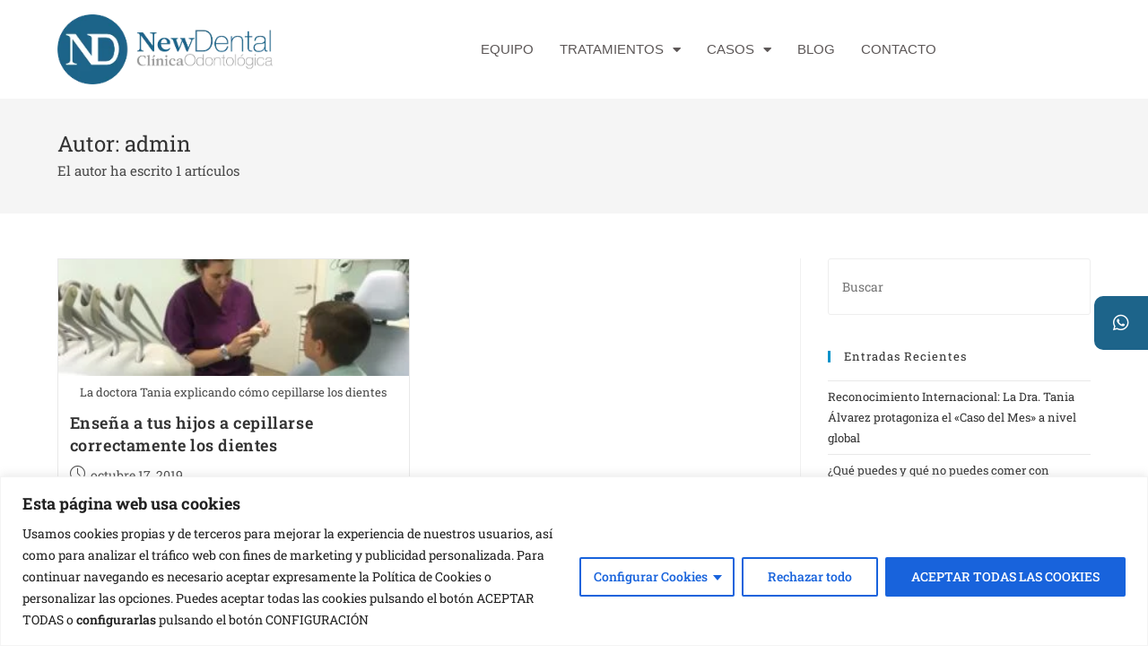

--- FILE ---
content_type: text/css
request_url: https://www.clinicanewdental.es/wp-content/uploads/elementor/css/post-1309.css?ver=1768913923
body_size: 553
content:
.elementor-kit-1309{--e-global-color-primary:#6EC1E4;--e-global-color-secondary:#54595F;--e-global-color-text:#999999;--e-global-color-accent:#61CE70;--e-global-color-2bd2710e:#4054B2;--e-global-color-12442556:#23A455;--e-global-color-6d31e5c1:#000;--e-global-color-2b7e3eb8:#FFF;--e-global-color-25a01c23:#020101;--e-global-color-2bb5feb:#1D648A;--e-global-typography-primary-font-family:"Roboto Condensed";--e-global-typography-primary-font-size:24px;--e-global-typography-primary-font-weight:400;--e-global-typography-secondary-font-family:"Roboto Slab";--e-global-typography-secondary-font-weight:400;--e-global-typography-text-font-family:"Roboto";--e-global-typography-text-font-weight:400;--e-global-typography-accent-font-family:"Roboto";--e-global-typography-accent-font-weight:500;--e-global-typography-1a1c4e5-font-family:"Addington CF medium";--e-global-typography-842b868-font-family:"Addington CF medium";--e-global-typography-8fbcc9d-font-family:"Helvetica";--e-global-typography-25c6020-font-family:"Roboto Condensed";--e-global-typography-25c6020-font-size:30px;--e-global-typography-25c6020-font-weight:400;}.elementor-kit-1309 e-page-transition{background-color:#FFBC7D;}.elementor-section.elementor-section-boxed > .elementor-container{max-width:1140px;}.e-con{--container-max-width:1140px;}{}h1.entry-title{display:var(--page-title-display);}@media(max-width:1024px){.elementor-section.elementor-section-boxed > .elementor-container{max-width:1024px;}.e-con{--container-max-width:1024px;}}@media(max-width:767px){.elementor-section.elementor-section-boxed > .elementor-container{max-width:767px;}.e-con{--container-max-width:767px;}}/* Start Custom Fonts CSS */@font-face {
	font-family: 'Addington CF medium';
	font-style: normal;
	font-weight: normal;
	font-display: auto;
	src: url('https://www.clinicanewdental.es/wp-content/uploads/2022/12/AddingtonCF-Medium.eot');
	src: url('https://www.clinicanewdental.es/wp-content/uploads/2022/12/AddingtonCF-Medium.eot?#iefix') format('embedded-opentype'),
		url('https://www.clinicanewdental.es/wp-content/uploads/2022/12/AddingtonCF-Medium.woff2') format('woff2'),
		url('https://www.clinicanewdental.es/wp-content/uploads/2022/12/AddingtonCF-Medium.woff') format('woff'),
		url('https://www.clinicanewdental.es/wp-content/uploads/2022/12/AddingtonCF-Medium.ttf') format('truetype');
}
/* End Custom Fonts CSS */

--- FILE ---
content_type: text/css
request_url: https://www.clinicanewdental.es/wp-content/uploads/elementor/css/post-1547.css?ver=1768913924
body_size: 920
content:
.elementor-1547 .elementor-element.elementor-element-3bf23122:not(.elementor-motion-effects-element-type-background), .elementor-1547 .elementor-element.elementor-element-3bf23122 > .elementor-motion-effects-container > .elementor-motion-effects-layer{background-color:#FFFFFF;}.elementor-1547 .elementor-element.elementor-element-3bf23122 > .elementor-container{min-height:110px;}.elementor-1547 .elementor-element.elementor-element-3bf23122{border-style:solid;border-width:0px 0px 0px 0px;border-color:#E7E7E7;transition:background 0.3s, border 0.3s, border-radius 0.3s, box-shadow 0.3s;padding:0% 5% 0% 5%;}.elementor-1547 .elementor-element.elementor-element-3bf23122 > .elementor-background-overlay{transition:background 0.3s, border-radius 0.3s, opacity 0.3s;}.elementor-bc-flex-widget .elementor-1547 .elementor-element.elementor-element-493e3327.elementor-column .elementor-widget-wrap{align-items:center;}.elementor-1547 .elementor-element.elementor-element-493e3327.elementor-column.elementor-element[data-element_type="column"] > .elementor-widget-wrap.elementor-element-populated{align-content:center;align-items:center;}.elementor-1547 .elementor-element.elementor-element-493e3327 > .elementor-widget-wrap > .elementor-widget:not(.elementor-widget__width-auto):not(.elementor-widget__width-initial):not(:last-child):not(.elementor-absolute){margin-block-end:0px;}.elementor-1547 .elementor-element.elementor-element-493e3327 > .elementor-element-populated{padding:0px 0px 0px 0px;}.elementor-1547 .elementor-element.elementor-element-34fce6ea{text-align:start;}.elementor-1547 .elementor-element.elementor-element-34fce6ea img{max-width:80%;}.elementor-bc-flex-widget .elementor-1547 .elementor-element.elementor-element-68e17b10.elementor-column .elementor-widget-wrap{align-items:center;}.elementor-1547 .elementor-element.elementor-element-68e17b10.elementor-column.elementor-element[data-element_type="column"] > .elementor-widget-wrap.elementor-element-populated{align-content:center;align-items:center;}.elementor-1547 .elementor-element.elementor-element-68e17b10 > .elementor-widget-wrap > .elementor-widget:not(.elementor-widget__width-auto):not(.elementor-widget__width-initial):not(:last-child):not(.elementor-absolute){margin-block-end:0px;}.elementor-1547 .elementor-element.elementor-element-68e17b10 > .elementor-element-populated{margin:0px 0px 0px 0px;--e-column-margin-right:0px;--e-column-margin-left:0px;padding:0px 0px 0px 0px;}.elementor-1547 .elementor-element.elementor-element-5340c0ec .elementor-menu-toggle{margin-left:auto;background-color:#FFFFFF;}.elementor-1547 .elementor-element.elementor-element-5340c0ec .elementor-nav-menu .elementor-item{font-family:"Helvetica", Sans-serif;}.elementor-1547 .elementor-element.elementor-element-5340c0ec .elementor-nav-menu--main .elementor-item{color:#5B5656;fill:#5B5656;padding-left:12px;padding-right:12px;}.elementor-1547 .elementor-element.elementor-element-5340c0ec .elementor-nav-menu--main .elementor-item:hover,
					.elementor-1547 .elementor-element.elementor-element-5340c0ec .elementor-nav-menu--main .elementor-item.elementor-item-active,
					.elementor-1547 .elementor-element.elementor-element-5340c0ec .elementor-nav-menu--main .elementor-item.highlighted,
					.elementor-1547 .elementor-element.elementor-element-5340c0ec .elementor-nav-menu--main .elementor-item:focus{color:#000000;fill:#000000;}.elementor-1547 .elementor-element.elementor-element-5340c0ec .elementor-nav-menu--main .elementor-item.elementor-item-active{color:#9E9E9E;}.elementor-1547 .elementor-element.elementor-element-5340c0ec{--e-nav-menu-horizontal-menu-item-margin:calc( 5px / 2 );--nav-menu-icon-size:20px;}.elementor-1547 .elementor-element.elementor-element-5340c0ec .elementor-nav-menu--main:not(.elementor-nav-menu--layout-horizontal) .elementor-nav-menu > li:not(:last-child){margin-bottom:5px;}.elementor-1547 .elementor-element.elementor-element-5340c0ec .elementor-nav-menu--dropdown a, .elementor-1547 .elementor-element.elementor-element-5340c0ec .elementor-menu-toggle{color:#000000;fill:#000000;}.elementor-1547 .elementor-element.elementor-element-5340c0ec .elementor-nav-menu--dropdown{background-color:#FFFFFF;}.elementor-1547 .elementor-element.elementor-element-5340c0ec .elementor-nav-menu--dropdown a:hover,
					.elementor-1547 .elementor-element.elementor-element-5340c0ec .elementor-nav-menu--dropdown a:focus,
					.elementor-1547 .elementor-element.elementor-element-5340c0ec .elementor-nav-menu--dropdown a.elementor-item-active,
					.elementor-1547 .elementor-element.elementor-element-5340c0ec .elementor-nav-menu--dropdown a.highlighted,
					.elementor-1547 .elementor-element.elementor-element-5340c0ec .elementor-menu-toggle:hover,
					.elementor-1547 .elementor-element.elementor-element-5340c0ec .elementor-menu-toggle:focus{color:#9E9E9E;}.elementor-1547 .elementor-element.elementor-element-5340c0ec .elementor-nav-menu--dropdown a:hover,
					.elementor-1547 .elementor-element.elementor-element-5340c0ec .elementor-nav-menu--dropdown a:focus,
					.elementor-1547 .elementor-element.elementor-element-5340c0ec .elementor-nav-menu--dropdown a.elementor-item-active,
					.elementor-1547 .elementor-element.elementor-element-5340c0ec .elementor-nav-menu--dropdown a.highlighted{background-color:#FFFFFF;}.elementor-1547 .elementor-element.elementor-element-5340c0ec .elementor-nav-menu--dropdown a.elementor-item-active{color:#9E9E9E;}.elementor-1547 .elementor-element.elementor-element-5340c0ec .elementor-nav-menu--dropdown .elementor-item, .elementor-1547 .elementor-element.elementor-element-5340c0ec .elementor-nav-menu--dropdown  .elementor-sub-item{font-family:var( --e-global-typography-8fbcc9d-font-family ), Sans-serif;}.elementor-1547 .elementor-element.elementor-element-5340c0ec .elementor-nav-menu--dropdown li:not(:last-child){border-style:solid;border-color:#E0E0E0;border-bottom-width:1px;}.elementor-1547 .elementor-element.elementor-element-5340c0ec div.elementor-menu-toggle{color:#000000;}.elementor-1547 .elementor-element.elementor-element-5340c0ec div.elementor-menu-toggle svg{fill:#000000;}.elementor-1547 .elementor-element.elementor-element-5340c0ec div.elementor-menu-toggle:hover, .elementor-1547 .elementor-element.elementor-element-5340c0ec div.elementor-menu-toggle:focus{color:#000000;}.elementor-1547 .elementor-element.elementor-element-5340c0ec div.elementor-menu-toggle:hover svg, .elementor-1547 .elementor-element.elementor-element-5340c0ec div.elementor-menu-toggle:focus svg{fill:#000000;}.elementor-theme-builder-content-area{height:400px;}.elementor-location-header:before, .elementor-location-footer:before{content:"";display:table;clear:both;}@media(max-width:1024px){.elementor-1547 .elementor-element.elementor-element-3bf23122{border-width:0px 0px 0px 0px;}.elementor-1547 .elementor-element.elementor-element-5340c0ec{--e-nav-menu-horizontal-menu-item-margin:calc( 0px / 2 );}.elementor-1547 .elementor-element.elementor-element-5340c0ec .elementor-nav-menu--main:not(.elementor-nav-menu--layout-horizontal) .elementor-nav-menu > li:not(:last-child){margin-bottom:0px;}}@media(max-width:767px){.elementor-1547 .elementor-element.elementor-element-3bf23122{border-width:0px 0px 1px 0px;}.elementor-1547 .elementor-element.elementor-element-493e3327{width:55%;}.elementor-1547 .elementor-element.elementor-element-68e17b10{width:35%;}.elementor-1547 .elementor-element.elementor-element-5340c0ec .elementor-nav-menu--dropdown a{padding-top:22px;padding-bottom:22px;}}@media(min-width:768px){.elementor-1547 .elementor-element.elementor-element-493e3327{width:27.431%;}.elementor-1547 .elementor-element.elementor-element-68e17b10{width:72.569%;}}@media(max-width:1024px) and (min-width:768px){.elementor-1547 .elementor-element.elementor-element-493e3327{width:30%;}.elementor-1547 .elementor-element.elementor-element-68e17b10{width:60%;}}

--- FILE ---
content_type: text/css
request_url: https://www.clinicanewdental.es/wp-content/uploads/elementor/css/post-1731.css?ver=1768913924
body_size: 929
content:
.elementor-1731 .elementor-element.elementor-element-45ae82e:not(.elementor-motion-effects-element-type-background), .elementor-1731 .elementor-element.elementor-element-45ae82e > .elementor-motion-effects-container > .elementor-motion-effects-layer{background-color:var( --e-global-color-2bb5feb );}.elementor-1731 .elementor-element.elementor-element-45ae82e{transition:background 0.3s, border 0.3s, border-radius 0.3s, box-shadow 0.3s;padding:70px 0px 70px 0px;}.elementor-1731 .elementor-element.elementor-element-45ae82e > .elementor-background-overlay{transition:background 0.3s, border-radius 0.3s, opacity 0.3s;}.elementor-1731 .elementor-element.elementor-element-846bd17{text-align:center;}.elementor-1731 .elementor-element.elementor-element-846bd17 .elementor-heading-title{font-family:"Roboto Condensed", Sans-serif;font-size:20px;font-weight:400;font-style:italic;color:#ffffff;}.elementor-1731 .elementor-element.elementor-element-1fe8299{text-align:center;color:var( --e-global-color-2b7e3eb8 );}.elementor-1731 .elementor-element.elementor-element-ddc249f{text-align:center;color:var( --e-global-color-2b7e3eb8 );}.elementor-1731 .elementor-element.elementor-element-74499b8{text-align:center;color:var( --e-global-color-2b7e3eb8 );}.elementor-1731 .elementor-element.elementor-element-e60d9a7{text-align:center;}.elementor-1731 .elementor-element.elementor-element-e60d9a7 .elementor-heading-title{font-family:"Roboto Condensed", Sans-serif;font-size:20px;font-weight:400;font-style:italic;color:#ffffff;}.elementor-1731 .elementor-element.elementor-element-6f8c3b1{text-align:center;color:var( --e-global-color-2b7e3eb8 );}.elementor-1731 .elementor-element.elementor-element-da38843{text-align:center;}.elementor-1731 .elementor-element.elementor-element-da38843 .elementor-heading-title{font-family:"Roboto Condensed", Sans-serif;font-size:20px;font-weight:400;font-style:italic;color:#ffffff;}.elementor-1731 .elementor-element.elementor-element-69b94c3{--grid-template-columns:repeat(0, auto);--icon-size:20px;--grid-column-gap:9px;--grid-row-gap:0px;}.elementor-1731 .elementor-element.elementor-element-69b94c3 .elementor-widget-container{text-align:center;}.elementor-1731 .elementor-element.elementor-element-69b94c3 > .elementor-widget-container{padding:20px 0px 0px 0px;}.elementor-1731 .elementor-element.elementor-element-69b94c3 .elementor-social-icon{background-color:var( --e-global-color-2b7e3eb8 );--icon-padding:0.6em;}.elementor-1731 .elementor-element.elementor-element-69b94c3 .elementor-social-icon i{color:var( --e-global-color-2bb5feb );}.elementor-1731 .elementor-element.elementor-element-69b94c3 .elementor-social-icon svg{fill:var( --e-global-color-2bb5feb );}.elementor-1731 .elementor-element.elementor-element-69b94c3 .elementor-social-icon:hover{background-color:#ffffff;}.elementor-1731 .elementor-element.elementor-element-69b94c3 .elementor-social-icon:hover i{color:#001c38;}.elementor-1731 .elementor-element.elementor-element-69b94c3 .elementor-social-icon:hover svg{fill:#001c38;}.elementor-1731 .elementor-element.elementor-element-8e83d2e{text-align:center;}.elementor-1731 .elementor-element.elementor-element-8e83d2e .elementor-heading-title{font-family:"Roboto Condensed", Sans-serif;font-size:20px;font-weight:400;font-style:italic;color:#ffffff;}.elementor-1731 .elementor-element.elementor-element-34c461e3{--grid-template-columns:repeat(0, auto);--icon-size:20px;--grid-column-gap:9px;--grid-row-gap:0px;}.elementor-1731 .elementor-element.elementor-element-34c461e3 .elementor-widget-container{text-align:center;}.elementor-1731 .elementor-element.elementor-element-34c461e3 > .elementor-widget-container{padding:20px 0px 0px 0px;}.elementor-1731 .elementor-element.elementor-element-34c461e3 .elementor-social-icon{background-color:var( --e-global-color-2b7e3eb8 );--icon-padding:0.6em;}.elementor-1731 .elementor-element.elementor-element-34c461e3 .elementor-social-icon i{color:var( --e-global-color-2bb5feb );}.elementor-1731 .elementor-element.elementor-element-34c461e3 .elementor-social-icon svg{fill:var( --e-global-color-2bb5feb );}.elementor-1731 .elementor-element.elementor-element-34c461e3 .elementor-social-icon:hover{background-color:#ffffff;}.elementor-1731 .elementor-element.elementor-element-34c461e3 .elementor-social-icon:hover i{color:#001c38;}.elementor-1731 .elementor-element.elementor-element-34c461e3 .elementor-social-icon:hover svg{fill:#001c38;}.elementor-1731 .elementor-element.elementor-element-4ea9016f > .elementor-container > .elementor-column > .elementor-widget-wrap{align-content:center;align-items:center;}.elementor-1731 .elementor-element.elementor-element-4ea9016f:not(.elementor-motion-effects-element-type-background), .elementor-1731 .elementor-element.elementor-element-4ea9016f > .elementor-motion-effects-container > .elementor-motion-effects-layer{background-color:#1F5A79;}.elementor-1731 .elementor-element.elementor-element-4ea9016f > .elementor-container{min-height:50px;}.elementor-1731 .elementor-element.elementor-element-4ea9016f{border-style:solid;border-width:1px 0px 0px 0px;border-color:rgba(255,255,255,0.19);transition:background 0.3s, border 0.3s, border-radius 0.3s, box-shadow 0.3s;}.elementor-1731 .elementor-element.elementor-element-4ea9016f > .elementor-background-overlay{transition:background 0.3s, border-radius 0.3s, opacity 0.3s;}.elementor-1731 .elementor-element.elementor-element-1794695e{text-align:start;}.elementor-1731 .elementor-element.elementor-element-1794695e .elementor-heading-title{font-family:"Roboto", Sans-serif;font-size:12px;font-weight:400;color:var( --e-global-color-2b7e3eb8 );}.elementor-1731 .elementor-element.elementor-element-5597afd3{text-align:end;}.elementor-1731 .elementor-element.elementor-element-5597afd3 .elementor-heading-title{font-family:"Roboto", Sans-serif;font-size:12px;font-weight:400;color:var( --e-global-color-2b7e3eb8 );}.elementor-theme-builder-content-area{height:400px;}.elementor-location-header:before, .elementor-location-footer:before{content:"";display:table;clear:both;}@media(max-width:1024px){.elementor-1731 .elementor-element.elementor-element-69b94c3{--icon-size:15px;}.elementor-1731 .elementor-element.elementor-element-34c461e3{--icon-size:15px;}.elementor-1731 .elementor-element.elementor-element-4ea9016f{padding:10px 20px 10px 20px;}}@media(min-width:768px){.elementor-1731 .elementor-element.elementor-element-c60e838{width:28.858%;}.elementor-1731 .elementor-element.elementor-element-a807ded{width:24.694%;}.elementor-1731 .elementor-element.elementor-element-79a4603{width:21.372%;}.elementor-1731 .elementor-element.elementor-element-88cc5ef{width:64.386%;}.elementor-1731 .elementor-element.elementor-element-72f39a1a{width:35.528%;}}@media(max-width:1024px) and (min-width:768px){.elementor-1731 .elementor-element.elementor-element-c60e838{width:28%;}}@media(max-width:767px){.elementor-1731 .elementor-element.elementor-element-846bd17{text-align:start;}.elementor-1731 .elementor-element.elementor-element-1fe8299{text-align:start;}.elementor-1731 .elementor-element.elementor-element-ddc249f{text-align:start;}.elementor-1731 .elementor-element.elementor-element-74499b8{text-align:start;}.elementor-1731 .elementor-element.elementor-element-e60d9a7{text-align:start;}.elementor-1731 .elementor-element.elementor-element-6f8c3b1{text-align:start;}.elementor-1731 .elementor-element.elementor-element-da38843{text-align:start;}.elementor-1731 .elementor-element.elementor-element-69b94c3 .elementor-widget-container{text-align:left;}.elementor-1731 .elementor-element.elementor-element-69b94c3{--icon-size:20px;}.elementor-1731 .elementor-element.elementor-element-8e83d2e{text-align:start;}.elementor-1731 .elementor-element.elementor-element-34c461e3 .elementor-widget-container{text-align:left;}.elementor-1731 .elementor-element.elementor-element-34c461e3{--icon-size:20px;}.elementor-1731 .elementor-element.elementor-element-4ea9016f{padding:30px 20px 20px 20px;}.elementor-1731 .elementor-element.elementor-element-88cc5ef > .elementor-element-populated{margin:0px 0px 0px 0px;--e-column-margin-right:0px;--e-column-margin-left:0px;padding:0px 0px 0px 0px;}.elementor-1731 .elementor-element.elementor-element-1794695e{text-align:center;}.elementor-1731 .elementor-element.elementor-element-5597afd3{text-align:center;}}